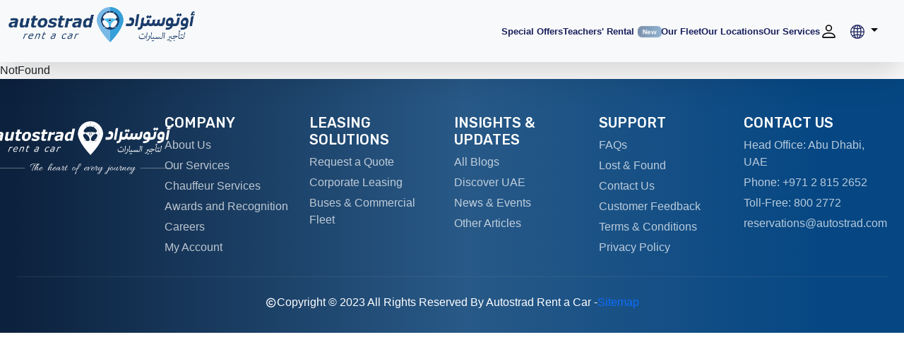

--- FILE ---
content_type: text/html; charset=utf-8
request_url: https://www.autostrad.com/ar/enquiry?c=27
body_size: 4146
content:
<!DOCTYPE html>
<html lang="en">
  <head>
    <meta charset="utf-8" />
    <link rel="icon" href="/autostrad.ico" type="image/x-icon" />
    <link
      rel="stylesheet"
      href="https://fonts.googleapis.com/css2?family=Rubik:wght@400;500;700&display=swap"
      media="print"
      onload="this.media='all'"
    />
    <noscript>
      <link
        rel="stylesheet"
        href="https://fonts.googleapis.com/css2?family=Rubik:wght@400;500;700&display=swap"
      />
    </noscript>
    <!-- Rubik's font with font-display: swap -->

    <meta name="viewport" content="width=device-width, initial-scale=1" />
    <meta name="theme-color" content="#000d6b" />
    <meta name="robots" content="all" />
    <meta name="description" content="Autostrad offers best car rental services in UAE. Choose from a wide range of fleet, enjoy flexible rent a car plans, & free delivery on monthly rentals. Book now!" />
    <!-- Default canonical URL - will be dynamically updated by canonical-injector.js -->
    <link rel="canonical" href="https://www.autostrad.com/ar/enquiry?c=27" />
    <link
      rel="stylesheet"
      href="https://cdnjs.cloudflare.com/ajax/libs/font-awesome/5.15.2/css/all.min.css"
      media="print"
      onload="this.media='all'"
    />
    <noscript>
      <link
        rel="stylesheet"
        href="https://cdnjs.cloudflare.com/ajax/libs/font-awesome/5.15.2/css/all.min.css"
      />
    </noscript>
    <link rel="apple-touch-icon" href="/autostrad.ico" />
    <!-- Option 1: Include in HTML -->
    <link
      rel="stylesheet"
      href="https://cdn.jsdelivr.net/npm/bootstrap-icons@1.3.0/font/bootstrap-icons.css"
      media="print"
      onload="this.media='all'"
    />
    <noscript>
      <link
        rel="stylesheet"
        href="https://cdn.jsdelivr.net/npm/bootstrap-icons@1.3.0/font/bootstrap-icons.css"
      />
    </noscript>
    <!--
      manifest.json provides metadata used when your web app is installed on a
      user's mobile device or desktop. See https://developers.google.com/web/fundamentals/web-app-manifest/
    -->

    <link rel="manifest" href="/manifest.json" />
    <!-- Google Maps API with preconnect for faster loading -->
    <link rel="preconnect" href="https://maps.googleapis.com" />
    <link rel="dns-prefetch" href="https://maps.googleapis.com" />
    <script
      src="https://maps.googleapis.com/maps/api/js?key=AIzaSyDH-MnddTWKDIcYDFSYVAuLVo4Qgeq-bAs&libraries=places"
      async
      defer
    ></script>
    <script src="https://code.iconify.design/iconify-icon/1.0.7/iconify-icon.min.js" defer></script>
    <!-- React development scripts removed - not needed in production build -->

    <!--
      Notice the use of  in the tags above.
      It will be replaced with the URL of the `public` folder during the build.
      Only files inside the `public` folder can be referenced from the HTML.

      Unlike "/favicon.ico" or "favicon.ico", "/favicon.ico" will
      work correctly both with client-side routing and a non-root public URL.
      Learn how to configure a non-root public URL by running `npm run build`.
    -->
    <title>Best Car Rental in the UAE | Great Deals on Rent a Car in Dubai.</title>
    <!-- <script>
      !(function (f, b, e, v, n, t, s) {
        if (f.fbq) return;
        n = f.fbq = function () {
          n.callMethod ? n.callMethod.apply(n, arguments) : n.queue.push(arguments);
        };
        if (!f._fbq) f._fbq = n;
        n.push = n;
        n.loaded = !0;
        n.version = '2.0';
        n.queue = [];
        t = b.createElement(e);
        t.async = !0;
        t.src = v;
        s = b.getElementsByTagName(e)[0];
        s.parentNode.insertBefore(t, s);
      })(window, document, 'script', 'https://connect.facebook.net/en_US/fbevents.js');
      fbq('init', 'YOUR_PIXEL_ID');
      fbq('track', 'PageView');
    </script>
    <noscript
      ><img
        height="1"
        width="1"
        style="display:none"
        src="https://www.facebook.com/tr?id=YOUR_PIXEL_ID&ev=PageView&noscript=1"
    /></noscript> -->
    <!-- Meta Pixel Code -->
    <script>
      // Load Facebook Pixel after page load to avoid blocking render
      if (document.readyState === 'loading') {
        document.addEventListener('DOMContentLoaded', function() {
          setTimeout(function() {
            !(function (f, b, e, v, n, t, s) {
              if (f.fbq) return;
              n = f.fbq = function () {
                n.callMethod
                  ? n.callMethod.apply(n, arguments)
                  : n.queue.push(arguments);
              };
              if (!f._fbq) f._fbq = n;
              n.push = n;
              n.loaded = !0;
              n.version = "2.0";
              n.queue = [];
              t = b.createElement(e);
              t.async = !0;
              t.src = v;
              s = b.getElementsByTagName(e)[0];
              s.parentNode.insertBefore(t, s);
            })(
              window,
              document,
              "script",
              "https://connect.facebook.net/en_US/fbevents.js"
            );
            fbq("init", "746882169115894");
            fbq("track", "PageView");
          }, 100);
        });
      } else {
        setTimeout(function() {
          !(function (f, b, e, v, n, t, s) {
            if (f.fbq) return;
            n = f.fbq = function () {
              n.callMethod
                ? n.callMethod.apply(n, arguments)
                : n.queue.push(arguments);
            };
            if (!f._fbq) f._fbq = n;
            n.push = n;
            n.loaded = !0;
            n.version = "2.0";
            n.queue = [];
            t = b.createElement(e);
            t.async = !0;
            t.src = v;
            s = b.getElementsByTagName(e)[0];
            s.parentNode.insertBefore(t, s);
          })(
            window,
            document,
            "script",
            "https://connect.facebook.net/en_US/fbevents.js"
          );
          fbq("init", "746882169115894");
          fbq("track", "PageView");
        }, 100);
      }
    </script>
    <noscript
      ><img
        height="1"
        width="1"
        style="display: none"
        src="https://www.facebook.com/tr?id=746882169115894&ev=PageView&noscript=1"
    /></noscript>
    <!-- End Meta Pixel Code -->

<!-- FreshChat script - Deferred to improve initial load -->
<script>
  window.addEventListener('load', function() {
    setTimeout(function() {
      var script = document.createElement('script');
      script.src = '//fw-cdn.com/2095161/2815434.js';
      script.setAttribute('chat', 'true');
      script.async = true;
      document.body.appendChild(script);
    }, 2000);
  });
</script>

<!-- termly - Load after page is interactive -->
<script type="text/javascript">
  window.addEventListener('load', function() {
    setTimeout(function() {
      var script = document.createElement('script');
      script.src = 'https://app.termly.io/resource-blocker/f5a57388-0fb7-4327-91bc-73e7c2285738?autoBlock=on&language=ar';
      script.async = true;
      document.head.appendChild(script);
    }, 3000);
  });
</script>

<!-- clarity - Load after page is interactive -->
<script type="text/javascript">
  window.addEventListener('load', function() {
    setTimeout(function() {
      (function(c,l,a,r,i,t,y){
          c[a]=c[a]||function(){(c[a].q=c[a].q||[]).push(arguments)};
          t=l.createElement(r);t.async=1;t.src="https://www.clarity.ms/tag/"+i;
          y=l.getElementsByTagName(r)[0];y.parentNode.insertBefore(t,y);
      })(window, document, "clarity", "script", "hsetolxo3t");
    }, 2500);
  });
</script>

<!-- Google Tag Manager - Load after page is interactive -->
<script>
  window.addEventListener('load', function() {
    setTimeout(function() {
      (function(w,d,s,l,i){w[l]=w[l]||[];w[l].push({'gtm.start':
        new Date().getTime(),event:'gtm.js'});var f=d.getElementsByTagName(s)[0],
        j=d.createElement(s),dl=l!='dataLayer'?'&l='+l:'';j.async=true;j.src=
        'https://www.googletagmanager.com/gtm.js?id='+i+dl;f.parentNode.insertBefore(j,f);
        })(window,document,'script','dataLayer','GTM-PFN7KHM9');
    }, 1500);
  });
</script>
<!-- End Google Tag Manager -->

  <!-- Dynamic Canonical Tag Injector - Runs before React -->
  <script src="/canonical-injector.js"></script>

  <script defer src="/static/js/bundle.js"></script></head>
  <body>
      <!-- Google Tag Manager (noscript) -->
      <noscript><iframe src="https://www.googletagmanager.com/ns.html?id=GTM-PFN7KHM9"
        height="0" width="0" style="display:none;visibility:hidden"></iframe></noscript>
      <!-- End Google Tag Manager (noscript) -->

    <noscript>You need to enable JavaScript to run this app.</noscript>
    <!-- Enhanced Loading Screen -->
    <style>
      .loading-screen {
        min-height: 100vh;
        display: flex;
        align-items: center;
        justify-content: center;
        background: linear-gradient(90deg, #1b3d6b 1.17%, #245b8e 51.38%, #4078ac 90.66%);
        font-family: 'Rubik', -apple-system, BlinkMacSystemFont, 'Segoe UI', 'Roboto', sans-serif;
      }
      .loading-content {
        text-align: center;
        padding: 20px;
      }
      .loading-logo {
        width: 180px;
        height: auto;
        margin-bottom: 30px;
        animation: fadeInUp 0.6s ease-out;
      }
      .loading-title {
        color: #ffffff;
        font-size: 28px;
        font-weight: 700;
        margin: 0 0 8px 0;
        animation: fadeInUp 0.6s ease-out 0.1s backwards;
      }
      .loading-subtitle {
        color: rgba(255, 255, 255, 0.8);
        font-size: 16px;
        margin: 0 0 30px 0;
        animation: fadeInUp 0.6s ease-out 0.2s backwards;
      }
      .loading-spinner {
        display: flex;
        justify-content: center;
        gap: 8px;
        animation: fadeInUp 0.6s ease-out 0.3s backwards;
      }
      .loading-dot {
        width: 12px;
        height: 12px;
        background: #f9a826;
        border-radius: 50%;
        animation: bounce 1.4s ease-in-out infinite;
      }
      .loading-dot:nth-child(1) { animation-delay: 0s; }
      .loading-dot:nth-child(2) { animation-delay: 0.2s; }
      .loading-dot:nth-child(3) { animation-delay: 0.4s; }
      @keyframes bounce {
        0%, 80%, 100% { transform: scale(0.6); opacity: 0.5; }
        40% { transform: scale(1); opacity: 1; }
      }
      @keyframes fadeInUp {
        from { opacity: 0; transform: translateY(20px); }
        to { opacity: 1; transform: translateY(0); }
      }
      .loading-tagline {
        color: rgba(255, 255, 255, 0.6);
        font-size: 14px;
        margin-top: 25px;
        animation: fadeInUp 0.6s ease-out 0.4s backwards;
      }
    </style>
    <div id="root">
      <div class="loading-screen">
        <div class="loading-content">
          <img src="/logo192.png" alt="Autostrad Logo" class="loading-logo" onerror="this.style.display='none'" />
          <h1 class="loading-title">Autostrad Rent a Car</h1>
          <p class="loading-subtitle">Heart of Every Journey</p>
          <div class="loading-spinner">
            <div class="loading-dot"></div>
            <div class="loading-dot"></div>
            <div class="loading-dot"></div>
          </div>
          <p class="loading-tagline">Best Car Rental Services in UAE</p>
        </div>
      </div>
    </div>
    <!--
      This HTML file is a template.
      If you open it directly in the browser, you will see an empty page.

      You can add webfonts, meta tags, or analytics to this file.
      The build step will place the bundled scripts into the <body> tag.

      To begin the development, run `npm start` or `yarn start`.
      To create a production bundle, use `npm run build` or `yarn build`.
    -->

  
  </body>
</html>


--- FILE ---
content_type: image/svg+xml
request_url: https://www.autostrad.com/static/media/ARC%20Logo.1e745b3f9cd92c59dfa4a66dd9edb6bc.svg
body_size: 41720
content:
<?xml version="1.0" encoding="UTF-8"?>
<svg id="Layer_1" data-name="Layer 1" xmlns="http://www.w3.org/2000/svg" viewBox="0 0 360.05 107.47">
  <defs>
    <style>
      .cls-1, .cls-2 {
        fill: none;
      }

      .cls-3 {
        fill: #3496d0;
      }

      .cls-4 {
        fill: #6dabd9;
      }

      .cls-5 {
        fill: #3cb1e1;
      }

      .cls-2 {
        stroke: #164371;
        stroke-miterlimit: 10;
        stroke-width: .5px;
      }

      .cls-6 {
        fill: #164371;
      }
    </style>
  </defs>
  <path class="cls-5" d="M185.16,22.88v2.16c0,.28.22.52.49.54.99.07,1.95.48,2.7,1.2l3.06,2.92c1.92,1.83,2.87,4.48,2.57,7.15l-.05.45c-.02.16.11.3.26.3h2.98c.16,0,.28-.14.26-.3l-.05-.45c-.3-2.66.66-5.31,2.57-7.15l3.06-2.92c.75-.72,1.71-1.13,2.7-1.2.28-.02.49-.25.49-.54v-2.16c0-.32-.28-.58-.59-.53-.91.12-1.83.12-2.74,0l-4.58-.58c-1.74-.22-3.5-.22-5.24,0l-4.58.58c-.91.11-1.83.11-2.74,0-.32-.04-.59.21-.59.53ZM195.69,22.79c1.51,0,2.74,1.25,2.74,2.79s-1.22,2.79-2.74,2.79-2.74-1.25-2.74-2.79,1.22-2.79,2.74-2.79Z"/>
  <g>
    <g>
      <path class="cls-6" d="M10.78,37.47c-.33.23-.74.51-1.21.83-.47.32-.91.58-1.31.77-.55.24-1.07.42-1.55.55s-1.15.19-2,.19c-1.38,0-2.5-.41-3.37-1.22S.03,36.7.03,35.38c0-1.38.31-2.56.93-3.52.62-.96,1.54-1.73,2.75-2.3,1.14-.54,2.49-.93,4.07-1.17,1.57-.24,3.28-.42,5.11-.53.01-.06.03-.16.06-.3.03-.14.05-.3.05-.48,0-.74-.32-1.25-.97-1.55-.65-.3-1.62-.44-2.9-.44-.87,0-1.84.16-2.89.47-1.06.31-1.85.57-2.38.78h-.49l.78-4.14c.62-.17,1.58-.35,2.87-.56,1.3-.21,2.59-.31,3.87-.31,2.59,0,4.5.36,5.71,1.08s1.82,1.83,1.82,3.33c0,.21-.02.48-.05.81-.03.33-.08.62-.14.87l-2.59,11.9h-5.27l.41-1.85ZM12.19,31.06c-.95.08-1.84.18-2.67.3s-1.54.28-2.12.5c-.6.23-1.06.55-1.38.97-.32.42-.47.97-.47,1.65,0,.6.21,1.03.63,1.27.42.24,1.03.37,1.83.37.52,0,1.08-.13,1.68-.38.6-.25,1.16-.58,1.68-.97l.81-3.7Z"/>
      <path class="cls-6" d="M40.82,21.82l-3.82,17.5h-5.34l.42-1.93c-.53.36-1.05.7-1.55,1.02-.51.32-.98.57-1.44.76-.57.25-1.09.42-1.56.51-.47.09-.94.13-1.4.13-1.45,0-2.6-.37-3.44-1.11-.84-.74-1.26-1.83-1.26-3.27,0-.39.02-.76.06-1.1.04-.34.1-.71.19-1.11l2.49-11.39h5.35l-1.9,8.68c-.15.67-.26,1.24-.33,1.71-.07.48-.11.88-.11,1.22,0,.69.16,1.18.47,1.49.31.31.91.46,1.78.46.43,0,.93-.1,1.49-.3.56-.2,1.18-.48,1.83-.86l2.71-12.4h5.34Z"/>
      <path class="cls-6" d="M48.33,39.66c-1.84,0-3.15-.32-3.93-.96-.79-.64-1.18-1.59-1.18-2.84,0-.33.02-.65.07-.97.05-.31.11-.67.19-1.09l1.81-8.29h-2.19l.81-3.69h2.18l1.09-5h5.32l-1.09,5h4.96l-.81,3.69h-4.96l-1.38,6.31c-.1.44-.19.88-.28,1.32-.09.44-.13.82-.13,1.13,0,.62.16,1.06.49,1.3.33.24.84.37,1.52.37.27,0,.64-.05,1.08-.16.45-.11.8-.23,1.07-.37h.44l-.82,3.76c-.6.16-1.23.28-1.89.37-.66.09-1.46.13-2.38.13Z"/>
      <path class="cls-6" d="M74.8,28.22c0,1.64-.26,3.18-.78,4.61s-1.25,2.66-2.19,3.69c-.98,1.07-2.12,1.89-3.42,2.47-1.3.58-2.81.86-4.54.86-2.46,0-4.35-.62-5.67-1.87-1.32-1.25-1.97-2.97-1.97-5.17,0-1.56.25-3.04.74-4.44.49-1.4,1.22-2.64,2.18-3.71.93-1.05,2.08-1.88,3.44-2.49,1.36-.61,2.88-.91,4.57-.91,2.47,0,4.37.62,5.68,1.85s1.97,2.93,1.97,5.1ZM67.91,33.96c.45-.73.79-1.52,1.02-2.38.23-.86.35-1.91.35-3.15,0-1.07-.22-1.89-.66-2.47-.44-.58-1.14-.86-2.11-.86-.75,0-1.4.19-1.97.58-.56.38-1.06.93-1.5,1.64-.4.65-.72,1.46-.95,2.43-.23.97-.35,1.96-.35,2.98,0,1.19.25,2.05.75,2.56.5.51,1.19.77,2.06.77.64,0,1.25-.18,1.84-.55.59-.37,1.09-.88,1.5-1.53Z"/>
      <path class="cls-6" d="M82.79,39.8c-1.41,0-2.78-.14-4.11-.42-1.33-.28-2.34-.61-3.05-.98l1.02-4.61h.49c.22.2.49.42.82.65.33.24.8.49,1.41.75.52.24,1.13.44,1.81.62s1.43.26,2.23.26c1.19,0,2.08-.15,2.68-.44.59-.29.89-.71.89-1.25,0-.42-.21-.73-.63-.95-.42-.22-1.3-.49-2.63-.81-2.25-.55-3.79-1.22-4.63-1.99-.83-.78-1.25-1.75-1.25-2.91,0-1.97.83-3.53,2.5-4.67,1.67-1.14,3.93-1.71,6.78-1.71,1.24,0,2.47.13,3.71.4,1.24.27,2.15.55,2.73.85l-.97,4.42h-.46c-.7-.57-1.54-1.04-2.53-1.39s-2-.54-3.05-.54c-1.13,0-2,.14-2.6.43-.6.29-.91.72-.91,1.32,0,.46.26.81.78,1.05.52.24,1.34.5,2.46.76,2.09.48,3.59,1.08,4.51,1.81.92.73,1.38,1.75,1.38,3.05,0,1.95-.84,3.49-2.53,4.62-1.69,1.13-3.97,1.69-6.85,1.69Z"/>
      <path class="cls-6" d="M100.65,39.66c-1.84,0-3.15-.32-3.93-.96-.79-.64-1.18-1.59-1.18-2.84,0-.33.02-.65.07-.97.05-.31.11-.67.19-1.09l1.81-8.29h-2.19l.81-3.69h2.18l1.09-5h5.32l-1.09,5h4.96l-.81,3.69h-4.96l-1.38,6.31c-.1.44-.19.88-.28,1.32-.09.44-.13.82-.13,1.13,0,.62.16,1.06.49,1.3.33.24.84.37,1.52.37.27,0,.64-.05,1.08-.16.45-.11.8-.23,1.07-.37h.44l-.82,3.76c-.6.16-1.23.28-1.89.37-.66.09-1.46.13-2.38.13Z"/>
      <path class="cls-6" d="M122.72,27.16h-.47c-.24-.08-.57-.15-1-.19-.43-.04-.86-.06-1.28-.06-.7,0-1.37.05-2.02.16-.65.11-1.31.28-2,.52l-2.57,11.72h-5.34l3.84-17.5h5.34l-.56,2.57c1-.78,2-1.41,2.99-1.9s2-.73,3.01-.73c.19,0,.39,0,.62.02.23.01.43.03.61.05l-1.18,5.34Z"/>
      <path class="cls-6" d="M133.48,37.47c-.33.23-.74.51-1.21.83-.47.32-.91.58-1.31.77-.55.24-1.07.42-1.55.55s-1.15.19-2,.19c-1.38,0-2.5-.41-3.37-1.22s-1.3-1.88-1.3-3.19c0-1.38.31-2.56.93-3.52.62-.96,1.54-1.73,2.75-2.3,1.14-.54,2.49-.93,4.07-1.17,1.57-.24,3.28-.42,5.11-.53.01-.06.03-.16.06-.3.03-.14.05-.3.05-.48,0-.74-.32-1.25-.97-1.55-.65-.3-1.62-.44-2.9-.44-.87,0-1.84.16-2.89.47-1.06.31-1.85.57-2.38.78h-.49l.78-4.14c.62-.17,1.58-.35,2.87-.56,1.3-.21,2.59-.31,3.87-.31,2.59,0,4.5.36,5.71,1.08s1.82,1.83,1.82,3.33c0,.21-.02.48-.05.81-.03.33-.08.62-.14.87l-2.59,11.9h-5.27l.41-1.85ZM134.89,31.06c-.95.08-1.84.18-2.67.3s-1.54.28-2.12.5c-.6.23-1.06.55-1.38.97-.32.42-.47.97-.47,1.65,0,.6.21,1.03.63,1.27.42.24,1.03.37,1.83.37.52,0,1.08-.13,1.68-.38.6-.25,1.16-.58,1.68-.97l.81-3.7Z"/>
      <path class="cls-6" d="M164.61,15.07l-5.3,24.24h-5.34l.4-1.82c-.51.34-.96.65-1.35.93-.39.28-.82.53-1.29.76-.44.21-.88.36-1.3.47s-.94.16-1.54.16c-1.6,0-2.88-.55-3.84-1.65s-1.44-2.66-1.44-4.69c0-1.66.25-3.22.76-4.68.51-1.46,1.2-2.75,2.08-3.87.86-1.09,1.89-1.96,3.06-2.6,1.18-.64,2.41-.97,3.7-.97.9,0,1.69.1,2.36.29.67.19,1.36.49,2.06.9l1.63-7.45h5.34ZM156.9,25.92c-.29-.15-.66-.28-1.12-.4-.46-.12-.87-.18-1.22-.18-.84,0-1.6.2-2.28.59-.68.39-1.25.93-1.72,1.62-.42.61-.76,1.39-1,2.34-.25.95-.37,1.86-.37,2.75,0,1.05.23,1.81.69,2.29.46.48,1.16.72,2.1.72.48,0,.99-.11,1.52-.34.53-.23,1.04-.5,1.52-.81l1.87-8.57Z"/>
    </g>
    <g>
      <path class="cls-6" d="M36.77,53.46h-.08c-.22-.06-.42-.1-.61-.13-.19-.03-.43-.04-.7-.04-.53,0-1.08.13-1.64.38-.56.25-1.12.55-1.65.91l-2.66,7.04h-1.61l3.75-9.91h1.62l-.55,1.46c.84-.55,1.54-.93,2.1-1.14.56-.21,1.08-.32,1.56-.32.28,0,.48,0,.6.02.12.02.3.04.53.08l-.63,1.65Z"/>
      <path class="cls-6" d="M41.96,61.85c-1.31,0-2.29-.32-2.94-.97-.65-.64-.87-1.59-.67-2.83.29-1.82,1.09-3.37,2.39-4.67,1.31-1.3,2.77-1.95,4.39-1.95,1.08,0,1.86.28,2.34.84.48.56.65,1.34.48,2.36-.03.18-.1.46-.21.84-.11.38-.26.83-.45,1.34h-7c-.06.17-.11.34-.15.51-.04.17-.07.32-.09.46-.13.83,0,1.49.42,1.96.41.48,1.07.71,1.96.71.62,0,1.29-.13,1.99-.38.7-.25,1.3-.54,1.8-.86h.09l-.63,1.8c-.3.11-.57.2-.81.29-.24.09-.54.18-.91.27-.37.09-.69.16-.97.2-.28.05-.62.07-1.03.07ZM46.15,55.58c.06-.17.1-.32.13-.44.03-.12.06-.25.08-.39.1-.63.01-1.13-.26-1.48-.28-.35-.78-.53-1.51-.53-.81,0-1.56.26-2.27.78-.71.52-1.24,1.21-1.6,2.06h5.43Z"/>
      <path class="cls-6" d="M60.88,53.97c-.02.14-.07.33-.13.58-.06.24-.13.46-.21.64l-2.45,6.43h-1.59l2.14-5.64c.12-.31.21-.59.29-.82.07-.23.13-.47.17-.7.08-.5.02-.87-.17-1.12-.2-.25-.6-.38-1.21-.38-.43,0-.93.12-1.49.37-.56.25-1.11.55-1.66.89l-2.82,7.4h-1.6l3.77-9.91h1.6l-.42,1.1c.68-.44,1.3-.78,1.87-1.02.57-.24,1.13-.35,1.69-.35.83,0,1.44.22,1.83.65.39.44.52,1.06.39,1.89Z"/>
      <path class="cls-6" d="M72.14,51.71l-.5,1.35h-3.3l-1.75,4.58c-.09.23-.19.5-.28.79-.09.3-.15.54-.18.71-.07.43-.02.75.16.96.18.21.55.32,1.11.32.23,0,.52-.04.85-.12s.56-.15.68-.2h.08l-.53,1.43c-.33.08-.68.15-1.05.2-.37.05-.69.08-.97.08-.78,0-1.36-.18-1.73-.54-.37-.36-.5-.93-.37-1.7.03-.19.07-.38.13-.56.06-.19.12-.4.21-.63l2.03-5.32h-1.08l.51-1.35h1.09l1.08-2.85h1.61l-1.09,2.85h3.29Z"/>
      <path class="cls-6" d="M87.15,60.56c-.17.09-.4.23-.69.4-.29.17-.58.32-.88.45-.31.14-.65.25-1.02.34s-.79.14-1.25.14c-.75,0-1.33-.23-1.73-.69-.4-.46-.54-1.06-.42-1.8.12-.79.4-1.45.81-1.99.42-.54.98-.98,1.69-1.33.69-.34,1.51-.58,2.43-.73.93-.15,1.97-.24,3.14-.28.06-.17.11-.31.16-.43.04-.12.08-.25.1-.38.05-.28.03-.52-.05-.69-.08-.18-.21-.32-.39-.43-.18-.11-.4-.18-.66-.22-.26-.04-.55-.06-.86-.06-.48,0-1.05.08-1.69.24-.65.16-1.17.32-1.58.48h-.09l.58-1.67c.34-.09.83-.19,1.47-.3.64-.11,1.25-.17,1.82-.17,1.18,0,2.03.19,2.56.58.53.38.73.99.59,1.83-.03.16-.07.33-.12.51-.05.18-.11.35-.17.51l-2.56,6.73h-1.59l.4-1.06ZM88.75,56.39c-.88.04-1.67.1-2.36.21-.69.1-1.28.25-1.75.45-.49.2-.88.46-1.17.79-.29.33-.48.75-.56,1.25-.07.43.02.75.26.98s.65.34,1.24.34c.52,0,1.06-.12,1.63-.36.57-.24,1.12-.53,1.64-.86l1.07-2.79Z"/>
      <path class="cls-6" d="M106.16,61.84c-.6,0-1.12-.07-1.56-.22s-.81-.38-1.1-.7c-.29-.31-.48-.7-.59-1.16-.11-.47-.11-1.01-.01-1.63.15-.93.42-1.79.83-2.6.41-.8.91-1.51,1.52-2.12.59-.59,1.27-1.06,2.05-1.41.78-.35,1.59-.52,2.43-.52.56,0,1.07.08,1.53.24.46.16.87.35,1.21.57l-.64,1.8h-.09c-.1-.11-.22-.23-.37-.37-.15-.14-.33-.27-.54-.4-.21-.13-.45-.24-.72-.32-.27-.08-.59-.13-.95-.13-1.1,0-2.08.48-2.92,1.45-.85.97-1.38,2.15-1.6,3.53-.13.83-.03,1.47.31,1.92s.89.67,1.65.67c.36,0,.72-.05,1.1-.16.37-.11.7-.22.96-.34.3-.14.58-.28.84-.43.26-.15.45-.27.57-.34h.09l-.63,1.82c-.53.23-1.08.43-1.66.6-.58.17-1.15.25-1.72.25Z"/>
      <path class="cls-6" d="M119.62,60.56c-.17.09-.4.23-.69.4-.29.17-.58.32-.88.45-.31.14-.65.25-1.02.34s-.79.14-1.25.14c-.75,0-1.33-.23-1.73-.69-.4-.46-.54-1.06-.42-1.8.12-.79.4-1.45.81-1.99.42-.54.98-.98,1.69-1.33.69-.34,1.51-.58,2.43-.73.93-.15,1.97-.24,3.14-.28.06-.17.11-.31.16-.43.04-.12.08-.25.1-.38.05-.28.03-.52-.05-.69-.08-.18-.21-.32-.39-.43-.18-.11-.4-.18-.66-.22-.26-.04-.55-.06-.86-.06-.48,0-1.05.08-1.69.24-.65.16-1.17.32-1.58.48h-.09l.58-1.67c.34-.09.83-.19,1.47-.3.64-.11,1.25-.17,1.82-.17,1.18,0,2.03.19,2.56.58.53.38.73.99.59,1.83-.03.16-.07.33-.12.51-.05.18-.11.35-.17.51l-2.56,6.73h-1.59l.4-1.06ZM121.21,56.39c-.88.04-1.67.1-2.36.21-.69.1-1.28.25-1.75.45-.49.2-.88.46-1.17.79-.29.33-.48.75-.56,1.25-.07.43.02.75.26.98s.65.34,1.24.34c.52,0,1.06-.12,1.63-.36.57-.24,1.12-.53,1.64-.86l1.07-2.79Z"/>
      <path class="cls-6" d="M135.12,53.46h-.08c-.22-.06-.42-.1-.61-.13-.19-.03-.43-.04-.7-.04-.53,0-1.08.13-1.64.38-.56.25-1.12.55-1.65.91l-2.66,7.04h-1.61l3.75-9.91h1.62l-.55,1.46c.84-.55,1.54-.93,2.1-1.14.56-.21,1.08-.32,1.56-.32.28,0,.48,0,.6.02.12.02.3.04.53.08l-.63,1.65Z"/>
    </g>
    <g>
      <path class="cls-6" d="M226.82,31.97h7.54c1.69,0,2.68-1.01,2.93-2.5l.18-1.04c.27-1.72-.86-2.89-2.79-2.89h-2.05l.89-5.2h3.14c4.1,0,6.48,2.67,5.63,7.64l-.44,2.54c-.83,4.49-3.62,6.83-8.47,6.83h-6.76l.2-5.37Z"/>
      <path class="cls-6" d="M247.67,14.18l4.81-.59-4.07,23.74h-4.71l3.97-23.15Z"/>
      <path class="cls-6" d="M263.24,32.29l-.8,4.68c-.03.2-.18.36-.36.36-1.27,0-2.27-.46-2.91-1.3l-.09.55c-.97,5.62-4.13,7.74-9.9,7.74l.38-4.13c2.44,0,4.4-1.04,4.88-3.84l2.53-14.89,4.81-.62-1.5,8.75c-.02,1.53,1.13,2.37,2.73,2.37.18,0,.28.13.25.33Z"/>
      <path class="cls-6" d="M274.91,32.29l-.8,4.68c-.03.2-.18.36-.36.36-1.6,0-3.17-.88-4.32-2.44-1.67,1.63-4.19,2.44-7.36,2.44-.18,0-.27-.16-.24-.36l.86-4.68c.03-.2.18-.33.36-.33,2.35,0,3.79-.98,4.19-3.32l.64-3.9,4.81-.58-1.09,6.34-.07.42c.88.68,1.96,1.04,3.14,1.04.18,0,.28.13.25.33ZM268.15,22.47l-2.56-3.38,3.68-3.35,1.95,2.5,2.78-2.5,2.56,3.35-3.66,3.38-1.98-2.54-2.79,2.54Z"/>
      <path class="cls-6" d="M302.67,20.85l-1.66,9.66c-.76,4.42-3.34,6.83-7.51,6.83-1.69,0-3.22-.59-4.69-1.82-1.37,1.14-3.15,1.82-5.17,1.82-1.51,0-2.88-.62-4.14-1.92-1.42,1.24-3.35,1.92-5.76,1.92-.18,0-.27-.16-.24-.36l.8-4.68c.03-.2.18-.33.36-.33,1.69,0,2.68-1.01,3.07-3.32l.64-3.9,4.84-.58-1.09,6.34c-.06.33-.14.65-.23.98.7.33,1.39.49,2.18.49,1.72,0,2.71-1.01,3.1-3.32l.64-3.9,4.81-.58-1.09,6.34c-.06.36-.15.72-.24,1.07.71.26,1.41.39,2.26.39,1.63,0,2.7-1.14,3.07-3.32l1.24-7.22,4.81-.59Z"/>
      <path class="cls-6" d="M319.38,32.29l-.8,4.68c-.03.2-.18.36-.36.36h-1.48c-1.29,5.07-6.54,6.99-13.57,6.99l.23-4.13c5.04,0,7.68-.78,8.58-2.86h-2.53c-4.28,0-6.6-3.22-5.76-8.1.83-4.81,4.7-8.39,8.86-8.39s6.53,3.09,5.66,8.13l-.51,2.99h1.45c.18,0,.28.13.25.33ZM310.73,32.26c.69,0,1.46-.06,2.25-.13l.48-2.8c.36-2.11-.54-3.35-2.17-3.35-1.51,0-3.04,1.2-3.37,3.09-.37,2.15.93,3.19,2.8,3.19Z"/>
      <path class="cls-6" d="M326.01,21.46l4.81-.62-1.66,9.66c-.77,4.49-3.56,6.83-8.41,6.83h-2.53c-.18,0-.27-.16-.24-.36l.86-4.68c.03-.2.18-.33.36-.33h2.53c1.69,0,2.68-1.01,3.07-3.32l1.2-7.18ZM326.32,18.96l-2.59-3.35,3.68-3.35,1.95,2.5,2.78-2.5,2.59,3.35-3.68,3.35-1.95-2.5-2.78,2.5Z"/>
      <path class="cls-6" d="M347.19,28.97l-1.31,7.64c-.97,5.62-6.36,7.71-13.72,7.71l.23-4.13c5.55,0,8.19-.98,8.78-3.54-1.01.42-1.99.68-2.89.68-4.13,0-6.45-3.19-5.61-8.1.83-4.81,4.7-8.39,8.86-8.39s6.53,3.09,5.66,8.13ZM339.57,32.26c.72,0,1.56-.13,2.44-.33l.45-2.6c.36-2.11-.54-3.35-2.17-3.35-1.51,0-3.04,1.2-3.37,3.09-.37,2.15.8,3.22,2.65,3.19Z"/>
      <path class="cls-6" d="M352.82,18.15l4.81-.59-3.39,19.77h-4.71l3.29-19.18ZM359.96,13.3l-1.01,2.73h-7.18l.47-2.73h1.27c-.13-.49-.16-1.01-.06-1.59.29-1.69,1.78-2.96,3.49-2.96,1,0,2,.33,2.6.65l-.42,2.47c-.73-.33-1.36-.49-1.85-.49-.66,0-1.21.36-1.3.91-.07.39,0,.72.16,1.01h3.83Z"/>
    </g>
    <g>
      <path class="cls-6" d="M256.53,62.33c-3.23,0-5.51-1.27-5.01-4.33.16-1.01.51-2,1.17-3.01l.43.21c-.34.71-.56,1.34-.64,1.89-.41,2.51,1.75,3.54,4.67,3.54,1.36,0,2.73-.21,4.07-.53.56-.14,1.11-.29,1.62-.51.1-.04.13-.1.14-.14.09-.58-.27-1.8-.67-3.07.37-.53.73-1.01,1.1-1.4h.06c.37,1.01.75,2.56.55,3.79-.15.93-.53,1.49-.95,2.08-1.12.66-4.24,1.48-6.55,1.48ZM257.42,54.04c-.4-.48-.76-.88-1.16-1.29.38-.45.77-.86,1.11-1.18.41.4.74.81,1.11,1.33-.41.5-.69.82-1.07,1.14ZM259.69,53.88c-.4-.48-.76-.88-1.16-1.29.38-.45.77-.86,1.11-1.18.41.4.74.81,1.11,1.33-.41.5-.69.82-1.07,1.14Z"/>
      <path class="cls-6" d="M265.14,62.05c.24-.78.4-1.67.53-2.49l.2-1.22c.37-2.27.67-5.58.83-7.73.4-.45.94-.97,1.36-1.32l.1.04c-.19,2.71-.64,5.85-1.11,8.75-.12.76-.27,1.5-.41,2.05-.15.68-.54,1.21-1.35,2l-.14-.09Z"/>
      <path class="cls-6" d="M271.63,55.42l.56,1.68c.2.62.38,1.29.2,2.36l-.22,1.37c-.18,1.11-.93,2.29-2.03,3.45-.84.8-1.52,1.13-2.11,1.13-.86,0-1.8-.33-2.84-.96l.2-.42c.34.12.75.22,1.26.22,1.65-.01,3.57-1.52,4.63-3.36.13-.21.19-.41.22-.55.03-.21-.02-.45-.06-.66-.26-.99-.58-1.9-.96-2.73.35-.53.7-1.04,1.08-1.55h.07Z"/>
      <path class="cls-6" d="M276.54,61.84h-.13c-.92,0-1.48-.2-1.88-.71-.59-.77-.46-1.65-.16-3.48.38-2.36.65-4.83.9-7.47.47-.46.9-.87,1.28-1.16l.07.05c-.25,2.72-.77,5.94-1.27,9l-.11.71c-.13.8.23,1.16.66,1.33.27.11.57.14.72.14h.16l-.26,1.59Z"/>
      <path class="cls-6" d="M277.05,60.24c.9,0,1.89-.39,2.18-1.09l.55-1.34.91-.62.06.09c-.27.63-.45,1.17-.49,1.44-.07.44-.02.79.22,1.03.32.32.75.5,1.36.5h.21l-.26,1.59h-.27c-1.14,0-1.95-.34-2.2-1.27h-.05c-.53.83-1.52,1.27-2.52,1.27h-.22c-.64,0-.74-.5-.68-.83.05-.3.31-.76.94-.76h.26ZM277.31,66.79c-.4-.48-.76-.88-1.16-1.29.38-.45.77-.86,1.11-1.18.41.4.74.81,1.11,1.33-.41.5-.69.82-1.07,1.14ZM279.59,66.63c-.4-.49-.75-.88-1.15-1.29.38-.45.77-.86,1.11-1.18.41.4.74.81,1.11,1.33-.41.5-.69.82-1.07,1.14Z"/>
      <path class="cls-6" d="M293.73,61.84h-.29c-1.45,0-2.03-.47-2.21-1.17h-.07c-.79.82-1.51,1.17-2.18,1.17-.5,0-1.06-.16-1.1-1.03h-.05c-.62.61-1.32,1.03-2.18,1.03-.64,0-1-.32-.95-1.06h-.05c-.85.88-1.86,1.06-2.65,1.06h-.2c-.64,0-.74-.5-.68-.83.05-.3.31-.76.94-.76h.4c1.06-.01,1.93-.31,2.65-1.16l.74-.97.95-.34.04.06c-.58.82-.98,1.4-1.04,1.78-.06.39.17.62.53.62.34,0,.73-.12,1.08-.37.33-.22.69-.66.93-1.09l.4-.73.96-.43.04.05c-.5.94-.7,1.4-.78,1.86-.05.34.08.72.54.72.38,0,.65-.15.85-.27.39-.25.64-.66.87-1.19.08-.2.19-.43.39-.98l.99-.63.04.04c-.24.55-.49,1.24-.57,1.7-.16.98.59,1.34,1.69,1.34h.26l-.26,1.59Z"/>
      <path class="cls-6" d="M294.24,60.24c.37,0,.81-.05,1.36-.34.45-.25.73-.7.83-1.34.3-1.99.52-4.16.7-6.45.05-.57.06-1.09.13-1.55.04-.27.21-.56.48-.83.2-.21.46-.45.75-.68l.07.06c-.15.81.05,1.78.49,2.85-.24.21-.52.42-.84.63-.18,1.43-.32,2.93-.54,4.31-.22,1.34-.51,2.37-.97,3.12-.35.63-.71,1.16-1.29,1.44-.49.25-1.06.37-1.52.37h-.17c-.64,0-.74-.5-.68-.83.05-.3.31-.76.94-.76h.26Z"/>
      <path class="cls-6" d="M298.86,62.05c.24-.78.4-1.67.53-2.49l.2-1.22c.37-2.27.67-5.58.83-7.73.4-.45.94-.97,1.36-1.32l.1.04c-.19,2.71-.64,5.85-1.11,8.75-.12.76-.27,1.5-.41,2.05-.15.68-.54,1.21-1.35,2l-.14-.09Z"/>
      <path class="cls-6" d="M315.63,55.88c0,.27,0,.87,0,1.94.01.94.18,1.8.64,2.15.27.17.57.27.9.27h.15l-.26,1.59h-.21c-1.39,0-1.86-.67-2-2.68l-.09-1.27h-.06c-.47.76-1.18,1.38-1.94,1.33.04.63-.02,1.16-.11,1.72-.02.15-.05.3-.13.65-.06.25-.36.95-.93,1.67-.98,1.23-2,1.89-2.6,1.89-1.01,0-1.86-.39-2.88-.98l.23-.4c.28.15.65.31,1.05.31,1.2,0,2.38-.62,3.48-1.76.64-.67,1.15-1.28,1.23-1.75-.14-.78-.62-1.43-1.12-2.11l.64-1.59h.1c.25.3.51.58.73.78.24.2.55.27.93.27.27,0,.6-.12.88-.34.42-.3.76-1.02,1.25-1.68h.12ZM312.42,67.17c-.4-.49-.75-.88-1.15-1.29.38-.45.77-.86,1.11-1.18.41.4.74.81,1.11,1.33-.41.5-.69.82-1.07,1.14ZM314.7,67c-.4-.48-.75-.88-1.16-1.29.38-.45.77-.86,1.11-1.18.41.4.74.81,1.11,1.33-.41.5-.69.82-1.07,1.14Z"/>
      <path class="cls-6" d="M317.44,60.24c1.89,0,3.94-.71,6.59-2.25l.02-.05c-1.27-.53-2.45-.87-3.52-.87-.66,0-1.19.22-1.58.62l.04.62-.53,1.12h-.12l-.31-1.64c.32-1.38,1.49-2.24,2.89-2.24.78,0,1.96.3,3.65,1.08.52.24,1.2.38,1.93.4h.95s.03.01.03.01l-.83,1.31c-.97-.03-1.66.2-2.09.46l-2.17,1.35c-1.74,1.08-3.5,1.67-5.32,1.67h-.61c-.64,0-.74-.5-.68-.83.05-.3.31-.76.94-.76h.71ZM320.44,63.69c.42.37.81.82,1.18,1.33-.33.45-.71.86-1.16,1.22-.38-.46-.77-.86-1.17-1.28.39-.45.77-.88,1.15-1.27Z"/>
      <path class="cls-6" d="M331,61.84h-.13c-.92,0-1.48-.2-1.88-.71-.59-.77-.46-1.65-.16-3.48.38-2.36.65-4.83.9-7.47.47-.46.9-.87,1.28-1.16l.07.05c-.25,2.72-.77,5.94-1.27,9l-.11.71c-.13.8.23,1.16.66,1.33.27.11.57.14.72.14h.16l-.26,1.59ZM332.67,47.34c-.19.31-.39.6-.59.84-1.2.2-2.26.52-3.18.93l-.02-.04.37-.52c.13-.14.39-.34.6-.41v-.04c-.51-.17-.82-.55-.73-1.08.05-.34.35-.77.72-1.09.45-.4,1.05-.71,1.53-.71s.69.29.64.61c-.05.32-.28.57-.5.81h-.02c-.08-.27-.17-.45-.29-.48-.08-.03-.21-.04-.35-.04-.41,0-.86.25-.89.43-.1.6.85.8,1.54.8.4,0,.8-.02,1.2-.05v.04Z"/>
      <path class="cls-6" d="M331.51,60.24c.9,0,1.89-.39,2.18-1.09l.55-1.34.91-.62.05.09c-.26.63-.44,1.17-.49,1.44-.07.44-.02.79.22,1.03.32.32.75.5,1.36.5h.21l-.26,1.59h-.27c-1.14,0-1.95-.34-2.2-1.27h-.05c-.53.83-1.52,1.27-2.52,1.27h-.22c-.64,0-.74-.5-.68-.83.05-.3.31-.76.94-.76h.26ZM333.56,55.53c-.4-.48-.75-.88-1.16-1.29.38-.45.77-.86,1.11-1.18.41.4.74.81,1.11,1.33-.41.5-.69.82-1.07,1.14ZM335.83,55.37c-.4-.49-.76-.88-1.16-1.29.38-.45.77-.86,1.11-1.18.41.4.74.81,1.11,1.33-.41.5-.69.82-1.07,1.14Z"/>
      <path class="cls-6" d="M336.77,60.24c.37,0,.81-.05,1.36-.34.45-.25.73-.7.83-1.34.3-1.99.52-4.16.7-6.45.05-.57.06-1.09.13-1.55.04-.27.21-.56.48-.83.2-.21.46-.45.75-.68l.07.06c-.15.81.05,1.78.49,2.85-.24.21-.52.42-.84.63-.18,1.43-.32,2.93-.54,4.31-.22,1.34-.51,2.37-.97,3.12-.35.63-.71,1.16-1.29,1.44-.49.25-1.06.37-1.52.37h-.17c-.64,0-.74-.5-.68-.83.05-.3.31-.76.94-.76h.26Z"/>
    </g>
  </g>
  <ellipse class="cls-6" cx="195.69" cy="25.58" rx="1.97" ry="2.01"/>
  <g>
    <path class="cls-6" d="M203.12,8.65c-2.18-1-4.59-1.57-7.13-1.61-.07,0-.12.05-.12.12v3.14c0,.07.05.12.12.12,2.01.04,3.92.49,5.65,1.26.16.07.34,0,.42-.16l1.21-2.43c.09-.17.01-.38-.16-.46Z"/>
    <path class="cls-6" d="M195.4,7.04c-2.54.04-4.95.61-7.13,1.61-.17.08-.24.29-.16.46l1.21,2.43c.08.16.26.23.42.16,1.74-.77,3.65-1.22,5.65-1.26.07,0,.12-.06.12-.12v-3.14c0-.07-.06-.13-.12-.12Z"/>
  </g>
  <g>
    <path class="cls-6" d="M202.95,12.36c2.62,1.5,4.75,3.79,6.08,6.56.56,1.16-.03,2.56-1.24,2.94l-.34.11c-.07.02-.14.04-.22.06-.23.07-.38.28-.38.52v2.69c0,.24.16.45.39.52,0,0,0,0,0,0l2.21.65c.63.18,1.02.81.92,1.47-.69,4.66-3.46,8.62-7.31,10.87,3.05,0,5.44-.94,7.04-1.86,2.36-3.13,3.76-7.05,3.76-11.3,0-6.99-3.79-13.07-9.39-16.23-.14-.08-.32-.02-.39.12l-1.25,2.5c-.07.14-.02.31.12.39Z"/>
    <path class="cls-6" d="M188.33,38.73c-3.85-2.25-6.62-6.21-7.31-10.87-.1-.66.3-1.29.92-1.47l2.21-.65s0,0,0,0c.23-.07.39-.28.39-.52v-2.69c0-.24-.16-.45-.38-.52-.07-.02-.14-.04-.22-.06l-.34-.11c-1.21-.38-1.8-1.77-1.24-2.94,1.33-2.76,3.46-5.05,6.08-6.56.13-.08.18-.25.12-.39l-1.25-2.5c-.07-.15-.25-.2-.39-.12-5.6,3.16-9.39,9.24-9.39,16.23,0,4.26,1.43,8.19,3.83,11.34,1.6.9,3.97,1.83,6.97,1.82Z"/>
    <path class="cls-6" d="M200.64,39.87h0s-.02,0-.03,0c-.85.3-1.79-.11-2.16-.95-.08-.17-.24-.28-.43-.28-.15,0-.29-.07-.38-.18-.11-.15-.29-.23-.47-.23h-2.97c-.18,0-.36.08-.47.23-.09.11-.23.19-.38.18-.18,0-.35.11-.43.28-.37.84-1.31,1.25-2.16.95-.01,0-.02,0-.03-.01h0s-4.86,0-8.62-2.01c3.36,3.86,8.26,6.29,13.68,6.26,5.39-.03,10.23-2.46,13.54-6.3-3.77,2.05-8.7,2.06-8.7,2.06Z"/>
  </g>
  <path class="cls-1" d="M179.37,19.82c-.57,1.78-.89,3.68-.89,5.65,0,4.15,1.37,7.96,3.67,11.01,3.21,4.24,8.23,6.99,13.87,7.04V7.42c-.05,0-.11,0-.16,0-7.7.13-14.21,5.29-16.5,12.4Z"/>
  <path class="cls-4" d="M182.21,36.48c-2.3-3.05-3.67-6.87-3.67-11.01,0-1.97.31-3.87.89-5.65,2.29-7.11,8.8-12.26,16.5-12.4.05,0,.11,0,.16,0V0c-2.22,0-4.38.29-6.44.83-3.1.81-5.97,2.21-8.5,4.05-3.26,2.37-5.95,5.5-7.83,9.13-1.46,2.81-2.43,5.93-2.8,9.23-.11.99-.17,2-.17,3.02,0,0,0,0,0,.01,0,.31.25,6.33,6.47,17.11.16.27.31.54.47.81.66,1.11,1.38,2.27,2.16,3.47,1.39,2.12,3,4.4,4.84,6.81,1.15,1.5,2.38,3.05,3.73,4.66,1.85,2.22,3.91,4.54,6.18,6.96.43.46.86.92,1.31,1.39.19.2.38.4.57.6v-24.57c-5.65-.05-10.67-2.79-13.87-7.04Z"/>
  <path class="cls-3" d="M208.36,53.77c.31-.41.61-.82.91-1.23.49-.66.96-1.32,1.41-1.96.29-.41.56-.82.84-1.22.92-1.34,1.76-2.64,2.52-3.87.27-.44.54-.87.79-1.3,2.17-3.67,3.66-6.8,4.69-9.39.34-.87.64-1.67.89-2.41,1.28-3.84,1.37-5.94,1.37-6.12,0,0,0,0,0-.01,0-.9-.06-1.78-.14-2.65-.12-1.23-.32-2.44-.6-3.62-.15-.64-.34-1.27-.53-1.89-.12-.37-.24-.74-.38-1.1-.9-2.45-2.15-4.72-3.69-6.75-1.57-2.07-3.43-3.91-5.53-5.42-.36-.26-.73-.51-1.1-.75-1.88-1.22-3.93-2.18-6.1-2.88-1.13-.36-2.29-.64-3.47-.84-1.36-.23-2.76-.36-4.19-.36v7.42s.09,0,.14,0c2.8,0,5.46.67,7.81,1.85,3.87,1.94,6.93,5.29,8.57,9.38.73,1.83,1.18,3.81,1.28,5.88.02.31.02.62.02.93,0,6.21-3.08,11.69-7.76,14.94-1.4.97-2.95,1.75-4.61,2.28-1.68.54-3.47.83-5.32.83-.05,0-.09,0-.14,0v24.57c.23-.24.45-.47.67-.7,4.72-4.94,8.55-9.49,11.66-13.62Z"/>
  <g>
    <path class="cls-6" d="M87.7,87.77c.12-.2.3-.42.54-.68-.67-.01-1.66-.08-2.99-.18-1.65-.14-2.77-.2-3.38-.2s-1.44.05-2.51.16c-1.44.2-2.67.59-3.7,1.19-1.03.6-1.65,1.35-1.85,2.25-.03.09-.05.2-.05.33s.04.28.12.46c.08.18.18.33.31.43.12.11.31.23.55.38.25.15.42.26.5.33.08.07.1.12.05.17-.05.04-.11.07-.16.07s-.11,0-.17-.02c-.51-.15-.95-.43-1.3-.85-.35-.42-.53-.76-.53-1.04s.04-.52.11-.71c0-.17,0-.29.02-.36.23-1.07.91-1.9,2.06-2.49,1.37-.71,3.07-1.06,5.07-1.06,1.22,0,2.83.14,4.81.41,1.99.27,3.09.41,3.32.41.41-.45.72-.69.93-.7.08-.01.18-.02.32-.02s.26.05.36.15c.11.1.16.2.16.31s-.05.21-.14.32c-.09.11-.28.26-.56.46-.28.2-.5.39-.67.55-.79.79-1.18,1.47-1.18,2.06,0,.26.05.46.16.62.11.16.1.27-.02.34-.12.07-.25.02-.39-.15-.15-.12-.23-.51-.23-1.16s.14-1.24.41-1.77ZM79.07,97.53s.07.04.07.14-.11.24-.32.45l-.23.34c-.41.62-.71.98-.9,1.09-.19.11-.34.16-.45.16s-.29-.03-.52-.08-.35-.11-.36-.17c0-.06-.01-.19-.01-.38s.14-.67.43-1.42c.29-.75.62-1.48,1-2.21.69-1.36,1.39-2.67,2.08-3.94.14-.26.2-.46.2-.6s-.02-.25-.07-.33c.09-.44.46-1,1.12-1.68.66-.68,1.26-1.02,1.8-1.02.24,0,.54.09.88.28.35.19.5.43.45.74-.11-.08-.2-.11-.29-.11-.63,0-1.43.62-2.38,1.86-1.59,2.05-2.93,4.41-4.03,7.07-.12.32-.18.53-.18.65v.22c.06.15.19.2.37.14.19-.06.37-.2.53-.41.39-.51.66-.77.79-.77Z"/>
    <path class="cls-6" d="M89.21,85.59c.27-.11.51-.16.7-.16.66,0,1.1.18,1.31.54.12.18.18.34.18.48,0,1.03-.86,2.32-2.58,3.87-1.53,1.34-2.93,2.5-4.21,3.46-.42.95-.86,2.12-1.31,3.51.54-.67,1.23-1.43,2.06-2.31,1.68-1.74,2.85-2.61,3.51-2.61.33,0,.51.17.52.5.03.35-.04.68-.22,1-.17.32-.34.61-.49.88-.71,1.18-1.06,2.23-1.06,3.15,0,.3.06.52.18.66.21.24.51.26.91.04.39-.21.94-.63,1.64-1.27.7-.63,1.27-1.25,1.71-1.86.08-.08.15-.09.21-.06.07.04.1.08.1.11s-.02.08-.05.12c-.23.41-.63.92-1.22,1.55-.59.63-1.06,1.08-1.43,1.35-.69.53-1.36.79-1.99.79-.57,0-.96-.29-1.16-.86-.04-.14-.07-.3-.07-.49s.02-.39.05-.6c.08-.63.48-1.62,1.2-2.97.15-.27.23-.46.23-.58s-.06-.17-.18-.17c-.24,0-.71.3-1.4.91-.47.44-1.16,1.26-2.07,2.48-.91,1.22-1.43,1.86-1.55,1.94-.54.27-.88.41-1.01.41s-.2-.02-.21-.06c-.02-.04,0-.09.02-.15s.15-.39.36-1c.71-2.01,1.19-3.34,1.45-3.99-.5.63-1.12,1.35-1.86,2.15-.12.12-.18.09-.18-.08s.07-.35.2-.53c.14-.18.42-.53.85-1.05.43-.52.74-.91.92-1.17-.14-.08-.21-.18-.21-.32,0-.14.04-.23.14-.28.1-.05.26-.03.49.06.15-.21.29-.45.41-.7,1.8-3.87,3.5-6.11,5.12-6.73ZM90.48,87.29c.2-.36.29-.67.29-.92s-.11-.37-.33-.37-.51.14-.87.41c-1.66,1.27-3.16,3.39-4.51,6.37.98-.63,2.01-1.48,3.08-2.54s1.85-2.04,2.33-2.94Z"/>
    <path class="cls-6" d="M97.01,92.25c.82,0,1.22.39,1.22,1.18,0,.41-.11.74-.34,1-.38.56-.99,1.05-1.83,1.46-.85.42-1.56.65-2.15.69-.21.02-.32-.04-.34-.18-.02-.06,0-.1.06-.11.05-.01.09-.02.12-.02.35-.03.79-.2,1.34-.5,1.01-.54,1.75-1.1,2.22-1.68.2-.27.29-.53.29-.78s-.12-.37-.36-.37c-.2,0-.46.08-.79.25-.71.33-1.46.91-2.24,1.73s-1.3,1.63-1.54,2.41c-.08.24-.11.48-.11.71s.1.46.29.67c.2.21.5.32.91.32.45,0,.97-.12,1.56-.36,1.71-.69,3.02-1.74,3.94-3.15.09-.12.17-.14.25-.07.06.03.09.07.09.11s-.02.1-.07.16c-.45.75-1.03,1.43-1.72,2.02-1.34,1.15-2.65,1.72-3.92,1.72-1.09,0-1.85-.32-2.29-.97-.17-.26-.25-.57-.25-.93s.1-.79.29-1.29c.38-.86,1.19-1.74,2.42-2.65s2.22-1.36,2.94-1.36Z"/>
    <path class="cls-6" d="M116.69,85.59c.27-.11.51-.16.7-.16.66,0,1.1.18,1.31.54.12.18.18.34.18.48,0,1.03-.86,2.32-2.58,3.87-1.53,1.34-2.93,2.5-4.21,3.46-.42.95-.86,2.12-1.31,3.51.54-.67,1.23-1.43,2.06-2.31,1.68-1.74,2.85-2.61,3.51-2.61.33,0,.51.17.52.5.03.35-.04.68-.22,1-.17.32-.34.61-.49.88-.71,1.18-1.06,2.23-1.06,3.15,0,.3.06.52.18.66.21.24.51.26.91.04.39-.21.94-.63,1.64-1.27.7-.63,1.27-1.25,1.71-1.86.08-.08.15-.09.21-.06.07.04.1.08.1.11s-.02.08-.05.12c-.23.41-.63.92-1.22,1.55-.59.63-1.06,1.08-1.43,1.35-.69.53-1.36.79-1.99.79-.57,0-.96-.29-1.16-.86-.04-.14-.07-.3-.07-.49s.02-.39.05-.6c.08-.63.48-1.62,1.2-2.97.15-.27.23-.46.23-.58s-.06-.17-.18-.17c-.24,0-.71.3-1.4.91-.47.44-1.16,1.26-2.07,2.48-.91,1.22-1.43,1.86-1.55,1.94-.54.27-.88.41-1.01.41s-.2-.02-.21-.06c-.02-.04,0-.09.02-.15s.15-.39.36-1c.71-2.01,1.19-3.34,1.45-3.99-.5.63-1.12,1.35-1.86,2.15-.12.12-.18.09-.18-.08s.07-.35.2-.53c.14-.18.42-.53.85-1.05.43-.52.74-.91.92-1.17-.14-.08-.21-.18-.21-.32,0-.14.04-.23.14-.28.1-.05.26-.03.49.06.15-.21.29-.45.41-.7,1.8-3.87,3.5-6.11,5.12-6.73ZM117.96,87.29c.2-.36.29-.67.29-.92s-.11-.37-.33-.37-.51.14-.87.41c-1.66,1.27-3.16,3.39-4.51,6.37.98-.63,2.01-1.48,3.08-2.54s1.85-2.04,2.33-2.94Z"/>
    <path class="cls-6" d="M124.48,92.25c.82,0,1.22.39,1.22,1.18,0,.41-.11.74-.34,1-.38.56-.99,1.05-1.83,1.46-.85.42-1.56.65-2.15.69-.21.02-.32-.04-.34-.18-.02-.06,0-.1.06-.11.05-.01.09-.02.12-.02.35-.03.79-.2,1.34-.5,1.01-.54,1.75-1.1,2.22-1.68.2-.27.29-.53.29-.78s-.12-.37-.36-.37c-.2,0-.46.08-.79.25-.71.33-1.46.91-2.24,1.73s-1.3,1.63-1.54,2.41c-.08.24-.11.48-.11.71s.1.46.29.67c.2.21.5.32.91.32.45,0,.97-.12,1.56-.36,1.71-.69,3.02-1.74,3.94-3.15.09-.12.17-.14.25-.07.06.03.09.07.09.11s-.02.1-.07.16c-.45.75-1.03,1.43-1.72,2.02-1.34,1.15-2.65,1.72-3.92,1.72-1.09,0-1.85-.32-2.29-.97-.17-.26-.25-.57-.25-.93s.1-.79.29-1.29c.38-.86,1.19-1.74,2.42-2.65s2.22-1.36,2.94-1.36Z"/>
    <path class="cls-6" d="M127.61,99.09c-.24,0-.5-.07-.78-.21-.28-.14-.52-.35-.71-.61-.2-.26-.29-.55-.29-.85s.07-.59.2-.86c.3-.63.79-1.25,1.46-1.85.67-.6,1.37-1.11,2.1-1.53.73-.42,1.3-.69,1.72-.79.42-.11.83-.16,1.23-.16s.74.1,1.03.31c.29.2.43.42.43.65,0,.08,0,.12-.02.14-.02.02-.05,0-.11-.02-.18-.29-.56-.43-1.12-.43s-1.21.19-1.93.56-1.39.83-2.03,1.39c-.53.5-.99,1.06-1.39,1.69-.4.63-.6,1.08-.6,1.37,0,.56.16.84.48.84s.8-.26,1.45-.77c1.07-.91,1.8-1.57,2.2-1.99,1.39-1.5,2.14-2.24,2.24-2.24.18,0,.4.05.66.16s.34.23.25.38c-.77,1.09-1.22,2.18-1.36,3.29-.02.14-.02.31-.02.52s.06.38.18.52c.23.24.54.26.93.04.39-.21.94-.63,1.64-1.27.7-.63,1.26-1.25,1.69-1.86.06-.08.13-.09.2-.06.08.04.11.07.11.1,0,.23-.36.72-1.08,1.48-.72.76-1.27,1.28-1.64,1.55-.71.53-1.37.79-1.97.79s-.96-.29-1.16-.86c-.05-.18-.07-.38-.07-.61,0-.68.14-1.4.43-2.15-.06.03-.34.33-.84.91-.5.57-1.08,1.12-1.73,1.65-.66.53-1.25.79-1.78.79Z"/>
    <path class="cls-6" d="M139.82,99.41c-.77,0-1.16-.46-1.16-1.39s.66-2.07,1.99-3.43c.11-.11.18-.19.23-.25l.16-.23c.21-.29.31-.47.29-.54l-.07-.2c-.06-.18-.31-.31-.75-.4s-.79-.12-1.06-.12c-1.36,1.92-2.14,3.01-2.36,3.29-.21.27-.35.38-.43.34-.08-.05-.11-.1-.11-.16s.05-.15.14-.27c.82-1,1.52-2.06,2.11-3.19-.18-.03-.32-.09-.41-.19-.09-.1-.1-.26-.02-.5s.31-.55.69-.94c.39-.39.72-.66,1.01-.79.29-.14.47-.22.54-.25.08-.03.16-.04.25-.04.18,0,.12.27-.18.82l-.88,1.4c.68.04,1.26.07,1.74.07l.79-.02c.26,0,.45.03.57.1.12.07.15.18.09.35-.11.29-.37.67-.79,1.16-.91,1.06-1.59,2.18-2.04,3.38-.11.29-.16.54-.16.75,0,.44.16.66.48.66.11,0,.31-.08.6-.25.29-.17.79-.56,1.48-1.19.69-.63,1.25-1.24,1.68-1.85.06-.08.13-.09.22-.06.08.04.12.08.12.11s-.02.08-.05.12c-.23.41-.63.93-1.22,1.56-.59.63-1.16,1.15-1.72,1.54-.54.42-1.13.63-1.77.63Z"/>
    <path class="cls-6" d="M147.59,92.5c1.16-.11,1.87-.16,2.12-.16s.37.04.37.11c0,.09-.18.19-.53.28-.35.1-1.22.22-2.59.37-.08.14-.17.29-.27.48-.23.36-.35.58-.36.66-.86,1.72-1.31,2.82-1.36,3.29-.02.14-.02.31-.02.52s.06.38.18.52c.21.24.51.26.91.04.39-.21.94-.63,1.64-1.27.7-.63,1.27-1.25,1.71-1.86.06-.08.14-.09.23-.04.23.11-.17.7-1.18,1.79-.97,1.04-1.77,1.68-2.42,1.93-.38.14-.69.2-.95.2-.6,0-1-.29-1.2-.86-.03-.11-.05-.23-.05-.38,0-.53.24-1.33.72-2.4-.08.17-.37.54-.88,1.13-.14.15-.24.15-.32,0-.02-.03-.02-.07-.02-.12s.03-.12.09-.19c.74-.92,1.32-1.7,1.74-2.33,0-.01.17-.33.5-.95-.15.03-.31.04-.46.04s-.28-.05-.35-.15c-.08-.1-.08-.21-.02-.35.11-.24.51-.38,1.2-.41.01-.03.05-.04.09-.04l1.13-2.11c.06-.12.13-.25.2-.37.08-.13.13-.23.17-.29.04-.07.08-.14.12-.22.05-.08.08-.13.11-.16l.09-.09c.06-.09.24-.14.53-.14s.49.08.6.25c.05.06.07.16.07.31s-.05.3-.16.48c-.11.17-.22.3-.34.37-.12.08-.2.16-.25.25l-1.09,1.9.29-.02Z"/>
    <path class="cls-6" d="M163.69,96.35c.27-.56.41-.99.41-1.29s-.03-.54-.1-.71c-.07-.17-.04-.32.09-.44.13-.12.29-.17.49-.14.3.08.45.42.45,1.02s-.35,1.4-1.06,2.38c.01.41.23.61.63.61s1.03-.44,1.86-1.31c.39-.45.64-.75.74-.88.1-.14.18-.18.26-.15.08.04.11.07.11.1,0,.15-.27.54-.82,1.18-.86,1.06-1.62,1.58-2.29,1.58-.44,0-.75-.19-.93-.57-.3.32-.6.61-.88.88-.59.5-1.25.75-1.97.75-.41,0-.75-.1-1.02-.29-.53-.32-.79-.88-.79-1.7,0-.89.3-1.8.91-2.72.35-.54.75-1.02,1.22-1.43.74-.65,1.44-.97,2.11-.97.17,0,.32.02.48.07.45.15.68.44.68.86,0,.35-.09.52-.27.52-.08-.03-.11-.14-.11-.34,0-.27-.15-.41-.45-.41-.53,0-1.21.48-2.04,1.45-.83.97-1.33,1.94-1.5,2.92-.03.17-.05.35-.05.55s.07.44.2.7c.14.26.39.4.76.4s.77-.17,1.21-.5.83-.75,1.18-1.27l-.07-.14c-.06-.24-.03-.44.09-.59.12-.15.28-.2.48-.14Z"/>
    <path class="cls-6" d="M165.9,106.19c-.04.07-.08.12-.11.15-.04.03-.19.12-.46.27-.27.15-.52.23-.74.23s-.33-.05-.33-.16c0-.04.02-.11.05-.18.27-.51,1.67-3.99,4.19-10.44-.47.06-.82.09-1.04.09s-.4-.05-.53-.15c-.13-.1-.19-.23-.19-.38s.17-.3.51-.43c.34-.13.6-.19.78-.19s.33.06.45.18c.12.12.2.18.25.18h.07l.66-1.68c.27-.76.69-1.74,1.25-2.96.56-1.22,1.06-2.19,1.52-2.91,1.01-1.53,2.02-2.29,3.04-2.29l.54.07.45.16c.44.26.66.61.66,1.05s-.12.92-.36,1.44c-.41.88-1.24,2.02-2.49,3.42-1.25,1.4-2.46,2.58-3.62,3.51,1.24-.11,2.03-.16,2.39-.16s.54.04.56.14c0,.06-.14.13-.43.22-.29.08-1.45.28-3.49.58-1.8,4.56-2.71,7.17-2.74,7.84-.02.33-.05.57-.1.71-.05.14-.12.31-.19.5-.08.19-.13.33-.17.43s-.08.21-.12.33c-.05.12-.08.21-.11.26-.03.05-.06.11-.1.18ZM175.9,87.92c.26-.44.38-.85.38-1.25s-.14-.59-.43-.59c-.57,0-1.39.74-2.45,2.22-.62.88-1.17,1.74-1.65,2.61-.97,1.81-1.59,3.13-1.86,3.96l-.18.36c1.06-.79,2.18-1.9,3.38-3.35,1.19-1.45,2.13-2.77,2.81-3.96Z"/>
    <path class="cls-6" d="M188.59,92.25c.82,0,1.22.39,1.22,1.18,0,.41-.11.74-.34,1-.38.56-.99,1.05-1.83,1.46-.85.42-1.56.65-2.15.69-.21.02-.33-.04-.34-.18-.01-.06,0-.1.06-.11.05-.01.09-.02.12-.02.35-.03.79-.2,1.34-.5,1.01-.54,1.75-1.1,2.22-1.68.2-.27.29-.53.29-.78s-.12-.37-.36-.37c-.2,0-.46.08-.79.25-.71.33-1.46.91-2.24,1.73-.79.82-1.3,1.63-1.54,2.41-.08.24-.11.48-.11.71s.1.46.29.67c.2.21.5.32.91.32.45,0,.97-.12,1.56-.36,1.71-.69,3.02-1.74,3.94-3.15.09-.12.17-.14.25-.07.06.03.09.07.09.11s-.02.1-.07.16c-.45.75-1.03,1.43-1.72,2.02-1.34,1.15-2.65,1.72-3.92,1.72-1.09,0-1.85-.32-2.29-.97-.17-.26-.25-.57-.25-.93s.1-.79.29-1.29c.38-.86,1.18-1.74,2.42-2.65,1.24-.91,2.22-1.36,2.94-1.36Z"/>
    <path class="cls-6" d="M191.76,93.79c0-.72-.21-1.09-.63-1.09-.09,0-.18.01-.28.03-.1.02-.15,0-.15-.06s.04-.14.14-.23c.09-.08.4-.14.93-.18.63,0,1.03.09,1.19.27.16.18.24.36.24.54s-.14.63-.42,1.35c-.28.72-.43,1.09-.44,1.12-.45,1.36-.66,2.21-.61,2.56,1.36-1.83,2.25-2.97,2.67-3.42.89-.98,1.52-1.65,1.9-2.02.88-.82,1.65-1.37,2.31-1.65.2-.08.37-.11.52-.11.5,0,.84.15,1.02.45.06.08.09.15.09.21s-.02.15-.07.24c-.04.09-.13.09-.25-.01-.12-.1-.39-.15-.82-.15-.69,0-1.86.82-3.49,2.45-.98,1.01-1.88,2.07-2.71,3.17-.82,1.1-1.26,1.89-1.33,2.36,0,.12-.11.18-.34.18s-.4-.09-.51-.28c-.11-.19-.17-.35-.17-.48s0-.24.02-.34c.01-.1.17-.65.45-1.66.29-1.01.47-1.68.54-2.02-.18.3-.43.67-.75,1.11-.11.12-.19.16-.26.1-.07-.05-.1-.1-.1-.15s.01-.1.04-.16c.63-.86,1.05-1.58,1.25-2.15Z"/>
    <path class="cls-6" d="M202.95,92.25c.82,0,1.22.39,1.22,1.18,0,.41-.11.74-.34,1-.38.56-.99,1.05-1.83,1.46-.85.42-1.56.65-2.15.69-.21.02-.33-.04-.34-.18-.01-.06,0-.1.06-.11.05-.01.09-.02.12-.02.35-.03.79-.2,1.34-.5,1.01-.54,1.75-1.1,2.22-1.68.2-.27.29-.53.29-.78s-.12-.37-.36-.37c-.2,0-.46.08-.79.25-.71.33-1.46.91-2.24,1.73-.79.82-1.3,1.63-1.54,2.41-.08.24-.11.48-.11.71s.1.46.29.67c.2.21.5.32.91.32.45,0,.97-.12,1.56-.36,1.71-.69,3.02-1.74,3.94-3.15.09-.12.17-.14.25-.07.06.03.09.07.09.11s-.02.1-.07.16c-.45.75-1.03,1.43-1.72,2.02-1.34,1.15-2.65,1.72-3.92,1.72-1.09,0-1.85-.32-2.29-.97-.17-.26-.25-.57-.25-.93s.1-.79.29-1.29c.38-.86,1.18-1.74,2.42-2.65,1.24-.91,2.22-1.36,2.94-1.36Z"/>
    <path class="cls-6" d="M207.93,99.41c-.77,0-1.16-.46-1.16-1.39s.66-2.07,1.99-3.43c.11-.11.18-.19.23-.25l.16-.23c.21-.29.31-.47.29-.54l-.07-.2c-.06-.18-.31-.31-.75-.4-.44-.08-.79-.12-1.07-.12-1.36,1.92-2.14,3.01-2.36,3.29-.21.27-.35.38-.43.34-.08-.05-.11-.1-.11-.16s.05-.15.14-.27c.82-1,1.52-2.06,2.11-3.19-.18-.03-.32-.09-.41-.19-.09-.1-.1-.26-.02-.5s.31-.55.69-.94c.38-.39.72-.66,1.01-.79.29-.14.47-.22.54-.25.08-.03.16-.04.25-.04.18,0,.12.27-.18.82l-.88,1.4c.68.04,1.26.07,1.74.07l.79-.02c.26,0,.45.03.57.1.12.07.15.18.09.35-.11.29-.37.67-.79,1.16-.91,1.06-1.59,2.18-2.04,3.38-.11.29-.16.54-.16.75,0,.44.16.66.48.66.11,0,.31-.08.6-.25.29-.17.79-.56,1.48-1.19.69-.63,1.25-1.24,1.68-1.85.06-.08.13-.09.21-.06.08.04.12.08.12.11s-.02.08-.05.12c-.23.41-.63.93-1.22,1.56-.59.63-1.16,1.15-1.72,1.54-.54.42-1.13.63-1.77.63Z"/>
    <path class="cls-6" d="M211.49,107.47c-.12,0-.27-.02-.45-.07-.77-.2-1.16-.6-1.16-1.21s.4-1.38,1.19-2.3c.79-.92,2.46-2.23,5.02-3.92,1.42-2.9,2.32-4.93,2.7-6.09-.18.21-.54.67-1.07,1.37s-1,1.3-1.4,1.79c-.41.49-.9.96-1.47,1.39-.57.44-1.1.66-1.59.66s-.86-.11-1.12-.33c-.26-.22-.41-.45-.44-.69-.03-.24-.04-.45-.04-.61,0-.56.15-1.12.45-1.68.45-.92,1.06-1.71,1.83-2.38.29-.27.54-.41.76-.41s.42.07.6.2c.2.21.26.39.18.54-.57.33-1.23.97-1.97,1.93-.39.51-.67,1.16-.82,1.95-.02.11-.02.24-.02.4s.06.29.19.39c.13.1.26.15.4.15.47,0,.96-.25,1.47-.75.51-.5,1-1.02,1.47-1.57.47-.55,1-1.21,1.6-1.98.6-.77.99-1.28,1.18-1.52.19-.24.38-.36.58-.36.24,0,.49.07.75.2.26.14.37.24.33.32-.04.08-.42.93-1.16,2.57-.73,1.64-1.26,2.81-1.6,3.52.36-.2.98-.66,1.85-1.39s1.6-1.48,2.21-2.23c.15-.18.25-.2.29-.04.01.03.02.08.02.15s-.04.16-.14.28c-.47.62-1.22,1.4-2.24,2.33-1.03.94-1.84,1.57-2.45,1.9-1.28,2.64-2.14,4.3-2.58,4.98-1.13,1.68-2.25,2.51-3.35,2.51ZM215.66,100.84c-1.81,1.36-3.11,2.43-3.88,3.22-.78.79-1.17,1.46-1.17,2.03s.2.85.59.85c.3,0,.65-.16,1.04-.46s.77-.72,1.13-1.23.64-.96.83-1.33c.19-.37.45-.91.78-1.63.33-.72.56-1.2.68-1.44Z"/>
    <path class="cls-6" d="M226.28,107.47c-.12,0-.27-.02-.45-.07-.79-.21-1.18-.62-1.18-1.23s.4-1.38,1.2-2.29c.8-.91,2.48-2.22,5.03-3.91,1.09-2.25,1.89-4.18,2.4-5.78-.12.15-.37.45-.75.89-.38.45-.62.74-.72.89-.11.15-.2.16-.29.02-.03-.11,0-.21.07-.32.29-.35.67-.85,1.16-1.51.48-.66.78-1.04.88-1.17.3-.27.72-.23,1.27.11.2.14.27.25.23.34-.88,2.05-1.69,3.9-2.45,5.53.33-.18.91-.64,1.74-1.37.83-.73,1.58-1.48,2.24-2.23.33-.39.5-.45.5-.18,0,.38-.91,1.37-2.72,2.99-1.06.94-1.8,1.52-2.22,1.77-1.28,2.64-2.14,4.3-2.58,4.98-1.16,1.68-2.28,2.51-3.35,2.51ZM230.45,100.84c-1.81,1.36-3.11,2.44-3.9,3.23-.79.79-1.18,1.54-1.18,2.23,0,.21.07.36.2.45.14.09.28.14.43.14s.37-.11.66-.34.53-.45.74-.67c.2-.22.38-.42.53-.61.15-.19.32-.43.51-.72.19-.29.34-.53.44-.69s.25-.43.44-.78c.19-.36.32-.6.39-.72.07-.13.2-.39.38-.78s.31-.63.35-.72ZM236.7,89.55l-.18.72c0,.14-.1.36-.31.66-.2.3-.36.45-.46.45-.65,0-.97-.16-.97-.48,0-.06.32-.34.97-.84l.38-.29c.27-.21.43-.32.49-.32s.08.03.08.09Z"/>
    <path class="cls-6" d="M240.98,96.35c.27-.56.41-.99.41-1.29s-.03-.54-.1-.71c-.07-.17-.04-.32.09-.44.13-.12.29-.17.49-.14.3.08.45.42.45,1.02s-.36,1.4-1.06,2.38c.01.41.23.61.63.61s1.03-.44,1.86-1.31c.39-.45.64-.75.74-.88.1-.14.18-.18.26-.15.08.04.11.07.11.1,0,.15-.27.54-.82,1.18-.86,1.06-1.62,1.58-2.29,1.58-.44,0-.75-.19-.93-.57-.3.32-.6.61-.88.88-.59.5-1.25.75-1.97.75-.41,0-.75-.1-1.02-.29-.53-.32-.79-.88-.79-1.7,0-.89.3-1.8.91-2.72.35-.54.75-1.02,1.22-1.43.74-.65,1.44-.97,2.11-.97.17,0,.32.02.48.07.45.15.68.44.68.86,0,.35-.09.52-.27.52-.08-.03-.11-.14-.11-.34,0-.27-.15-.41-.45-.41-.53,0-1.21.48-2.04,1.45-.83.97-1.33,1.94-1.5,2.92-.03.17-.04.35-.04.55s.07.44.2.7c.14.26.39.4.76.4s.77-.17,1.21-.5c.44-.33.83-.75,1.18-1.27l-.07-.14c-.06-.24-.03-.44.09-.59.12-.15.28-.2.48-.14Z"/>
    <path class="cls-6" d="M253.66,97.23c-.59.63-1.12,1.12-1.59,1.47-.6.44-1.26.66-1.97.66-.14,0-.31-.06-.53-.19-.22-.13-.37-.31-.44-.55-.08-.24-.11-.48-.11-.7,0-.79.15-1.56.45-2.33-.05.03-.25.35-.62.96-.37.61-.82,1.19-1.36,1.73s-1.08.82-1.62.82c-.26,0-.55-.07-.88-.2-.6-.27-.91-.77-.91-1.49,0-.89.31-1.81.92-2.75.61-.94,1-1.45,1.17-1.51.23-.06.44-.09.65-.09s.41.04.62.12c.21.08.18.22-.09.42-1.04.95-1.78,2.01-2.22,3.17-.17.45-.25.83-.25,1.14s.08.51.24.6c.16.09.31.14.46.14.36,0,.86-.25,1.48-.76.63-.51,1.49-1.56,2.59-3.16.15-.23.42-.67.79-1.32.38-.66.6-1.05.68-1.17.24,0,.52.06.85.17.32.11.43.26.33.44-.72,1.21-1.23,2.1-1.53,2.67-.29.57-.5,1.25-.6,2.02-.02.14-.02.31-.02.52s.06.38.18.52c.23.24.54.25.94.03.4-.22.95-.64,1.64-1.27.69-.63,1.25-1.24,1.68-1.85.06-.08.13-.09.21-.06.08.04.12.08.12.11s-.02.08-.05.12c-.23.41-.63.93-1.22,1.56Z"/>
    <path class="cls-6" d="M257.31,99.41c-.77,0-1.16-.46-1.16-1.39s.66-2.07,1.99-3.43c.11-.11.18-.19.23-.25l.16-.23c.21-.29.31-.47.29-.54l-.07-.2c-.06-.18-.31-.31-.75-.4-.44-.08-.79-.12-1.07-.12-1.36,1.92-2.14,3.01-2.36,3.29-.21.27-.35.38-.43.34-.08-.05-.11-.1-.11-.16s.05-.15.14-.27c.82-1,1.52-2.06,2.11-3.19-.18-.03-.32-.09-.41-.19-.09-.1-.1-.26-.02-.5s.31-.55.69-.94c.38-.39.72-.66,1.01-.79.29-.14.47-.22.54-.25.08-.03.16-.04.25-.04.18,0,.12.27-.18.82l-.88,1.4c.68.04,1.26.07,1.74.07l.79-.02c.26,0,.45.03.57.1.12.07.15.18.09.35-.11.29-.37.67-.79,1.16-.91,1.06-1.59,2.18-2.04,3.38-.11.29-.16.54-.16.75,0,.44.16.66.48.66.11,0,.31-.08.6-.25.29-.17.79-.56,1.48-1.19.69-.63,1.25-1.24,1.68-1.85.06-.08.13-.09.21-.06.08.04.12.08.12.11s-.02.08-.05.12c-.23.41-.63.93-1.22,1.56-.59.63-1.16,1.15-1.72,1.54-.54.42-1.13.63-1.77.63Z"/>
    <path class="cls-6" d="M267.78,92.41c.35,0,.52.18.52.55s-.17.88-.52,1.53-.6,1.18-.77,1.58c-.29.7-.43,1.25-.43,1.67s.06.69.18.83c.23.24.54.25.93.03.39-.22.94-.64,1.64-1.27.7-.63,1.26-1.24,1.69-1.85.06-.08.13-.09.21-.06.08.04.12.08.12.11s-.02.08-.04.12c-.23.41-.63.93-1.22,1.56-.59.63-1.16,1.14-1.7,1.53-.54.38-1.08.58-1.61.58-.51-.01-.88-.13-1.09-.35-.21-.22-.32-.5-.32-.83s.03-.65.09-.96c.06-.31.17-.67.34-1.08.27-.65.51-1.16.71-1.52.2-.36.31-.6.31-.71s-.06-.17-.18-.17c-.24,0-.7.29-1.38.88-.47.44-1.16,1.26-2.07,2.48-.91,1.22-1.43,1.86-1.55,1.94-.54.27-.88.41-1.02.41s-.2-.02-.2-.07.01-.11.04-.19.18-.49.44-1.23c.26-.74.55-1.55.86-2.43.31-.88.5-1.42.57-1.6.07-.18.11-.33.14-.46.02-.13.05-.24.08-.33.03-.09.09-.19.17-.31.08-.11.19-.17.33-.18.14,0,.31,0,.52.04.21.04.32.13.32.28,0,.11-.08.34-.25.69-.17.35-.64,1.57-1.43,3.66.54-.67,1.23-1.43,2.06-2.3.83-.87,1.53-1.53,2.11-1.98.57-.41,1.04-.61,1.4-.61Z"/>
    <path class="cls-6" d="M275.95,92.25c.82,0,1.22.39,1.22,1.18,0,.41-.11.74-.34,1-.38.56-.99,1.05-1.83,1.46-.85.42-1.56.65-2.15.69-.21.02-.33-.04-.34-.18-.01-.06,0-.1.06-.11.05-.01.09-.02.12-.02.35-.03.79-.2,1.34-.5,1.01-.54,1.75-1.1,2.22-1.68.2-.27.29-.53.29-.78s-.12-.37-.36-.37c-.2,0-.46.08-.79.25-.71.33-1.46.91-2.24,1.73-.79.82-1.3,1.63-1.54,2.41-.08.24-.11.48-.11.71s.1.46.29.67c.2.21.5.32.91.32.45,0,.97-.12,1.56-.36,1.71-.69,3.02-1.74,3.94-3.15.09-.12.17-.14.25-.07.06.03.09.07.09.11s-.02.1-.07.16c-.45.75-1.03,1.43-1.72,2.02-1.34,1.15-2.65,1.72-3.92,1.72-1.09,0-1.85-.32-2.29-.97-.17-.26-.25-.57-.25-.93s.1-.79.29-1.29c.38-.86,1.18-1.74,2.42-2.65,1.24-.91,2.22-1.36,2.94-1.36Z"/>
    <path class="cls-6" d="M277.36,107.47c-.12,0-.27-.02-.45-.07-.77-.2-1.16-.6-1.16-1.21s.4-1.38,1.19-2.3c.79-.92,2.46-2.23,5.02-3.92,1.42-2.9,2.32-4.93,2.7-6.09-.18.21-.54.67-1.07,1.37s-1,1.3-1.4,1.79c-.41.49-.9.96-1.47,1.39-.57.44-1.1.66-1.59.66s-.86-.11-1.12-.33c-.26-.22-.41-.45-.44-.69-.03-.24-.04-.45-.04-.61,0-.56.15-1.12.45-1.68.45-.92,1.06-1.71,1.83-2.38.29-.27.54-.41.76-.41s.42.07.6.2c.2.21.26.39.18.54-.57.33-1.23.97-1.97,1.93-.39.51-.67,1.16-.82,1.95-.02.11-.02.24-.02.4s.06.29.19.39c.13.1.26.15.4.15.47,0,.96-.25,1.47-.75.51-.5,1-1.02,1.47-1.57.47-.55,1-1.21,1.6-1.98.6-.77.99-1.28,1.18-1.52.19-.24.38-.36.58-.36.24,0,.49.07.75.2.26.14.37.24.33.32-.04.08-.42.93-1.16,2.57-.73,1.64-1.26,2.81-1.6,3.52.36-.2.98-.66,1.85-1.39s1.6-1.48,2.21-2.23c.15-.18.25-.2.29-.04.01.03.02.08.02.15s-.04.16-.14.28c-.47.62-1.22,1.4-2.24,2.33-1.03.94-1.84,1.57-2.45,1.9-1.28,2.64-2.14,4.3-2.58,4.98-1.13,1.68-2.25,2.51-3.35,2.51ZM281.53,100.84c-1.81,1.36-3.11,2.43-3.88,3.22-.78.79-1.17,1.46-1.17,2.03s.2.85.59.85c.3,0,.65-.16,1.04-.46s.77-.72,1.13-1.23.64-.96.83-1.33c.19-.37.45-.91.78-1.63.33-.72.56-1.2.68-1.44Z"/>
  </g>
  <line class="cls-2" x1="297.96" y1="94.68" x2="360.05" y2="94.68"/>
  <line class="cls-2" y1="94.68" x2="62.09" y2="94.68"/>
</svg>

--- FILE ---
content_type: application/javascript; charset=UTF-8
request_url: https://www.autostrad.com/canonical-injector.js
body_size: 4068
content:
/**
 * Dynamic Canonical Tag Injector
 * This script runs immediately when the page loads to inject canonical tags
 * before React takes over, ensuring they appear in the initial HTML source
 */

(function() {
  'use strict';
  
  // Base URL for canonical tags
  const BASE_URL = 'https://www.autostrad.com';
  
  // Get current path
  function getCurrentPath() {
    return window.location.pathname;
  }
  
  // Get current language from path
  function getLanguage() {
    const path = getCurrentPath();
    const match = path.match(/^\/(en|ar|ae)/);
    return match ? match[1] : 'en';
  }
  
  // Generate canonical URL based on current path
  function generateCanonicalUrl() {
    const path = getCurrentPath();
    
    // Remove trailing slash except for root
    let cleanPath = path.replace(/\/$/, '') || '/';
    
    // Handle language prefixes
    if (cleanPath.startsWith('/en/') || cleanPath.startsWith('/ar/') || cleanPath.startsWith('/ae/')) {
      // Keep language in path
      return BASE_URL + cleanPath;
    } else if (cleanPath === '/') {
      // Home page
      return BASE_URL;
    } else {
      // Default: add /en/ prefix if no language
      return BASE_URL + '/en' + cleanPath;
    }
  }
  
  // Remove existing canonical tag if any
  function removeExistingCanonical() {
    const existing = document.querySelector('link[rel="canonical"]');
    if (existing) {
      existing.remove();
    }
  }
  
  // Inject canonical tag
  function injectCanonical() {
    // Generate canonical URL based on current path
    const canonicalUrl = generateCanonicalUrl();
    
    // Try to find existing canonical tag first
    let link = document.querySelector('link[rel="canonical"]');
    
    if (link) {
      // Update existing canonical tag's href
      link.setAttribute('href', canonicalUrl);
    } else {
      // Create new canonical link element if it doesn't exist
      link = document.createElement('link');
      link.rel = 'canonical';
      link.href = canonicalUrl;
      
      // Insert into head (preferably after robots meta tag)
      const head = document.head || document.getElementsByTagName('head')[0];
      const robotsMeta = document.querySelector('meta[name="robots"]');
      
      if (robotsMeta && robotsMeta.nextSibling) {
        head.insertBefore(link, robotsMeta.nextSibling);
      } else {
        head.appendChild(link);
      }
    }
    
    // Log for debugging (remove in production if needed)
    if (window.location.hostname === 'localhost' || window.location.hostname.includes('localhost')) {
      console.log('Canonical tag updated:', canonicalUrl);
    }
  }
  
  // Run IMMEDIATELY - don't wait for DOMContentLoaded
  // This ensures the canonical tag is updated as early as possible
  injectCanonical();
  
  // Also run when DOM is ready (in case script loaded before head exists)
  if (document.readyState === 'loading') {
    document.addEventListener('DOMContentLoaded', injectCanonical);
  }
  
  // Also update on popstate (back/forward navigation)
  window.addEventListener('popstate', function() {
    setTimeout(injectCanonical, 0);
  });
  
  // Update canonical tag when React Router navigates
  // This works by observing URL changes
  let lastUrl = location.href;
  new MutationObserver(() => {
    const url = location.href;
    if (url !== lastUrl) {
      lastUrl = url;
      setTimeout(injectCanonical, 100); // Small delay to ensure path is updated
    }
  }).observe(document, { subtree: true, childList: true });
  
  // Also listen for pushState and replaceState (React Router uses these)
  const originalPushState = history.pushState;
  const originalReplaceState = history.replaceState;
  
  history.pushState = function() {
    originalPushState.apply(history, arguments);
    setTimeout(injectCanonical, 0);
  };
  
  history.replaceState = function() {
    originalReplaceState.apply(history, arguments);
    setTimeout(injectCanonical, 0);
  };
  
  // Expose function globally so React can call it if needed
  window.updateCanonicalTag = injectCanonical;
  
})();

